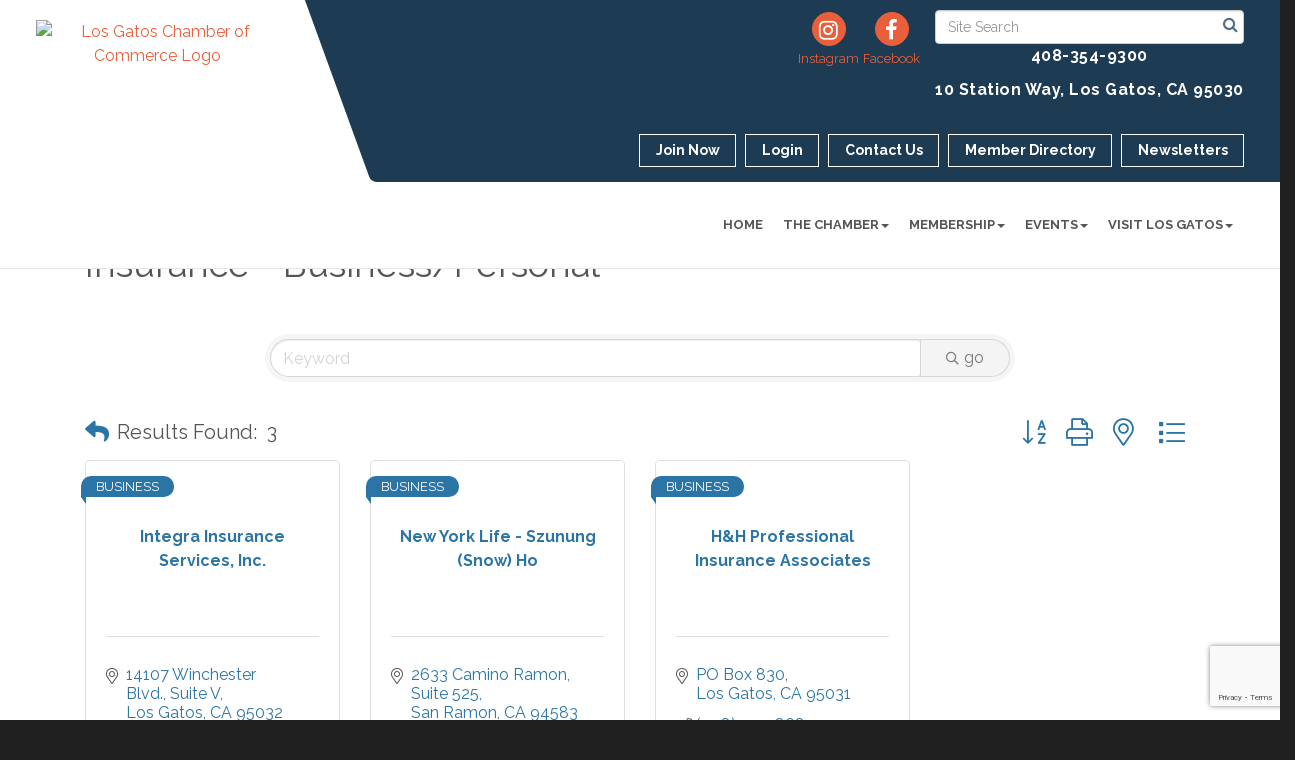

--- FILE ---
content_type: text/html; charset=utf-8
request_url: https://www.google.com/recaptcha/enterprise/anchor?ar=1&k=6LfI_T8rAAAAAMkWHrLP_GfSf3tLy9tKa839wcWa&co=aHR0cHM6Ly93d3cubG9zZ2F0b3NjaGFtYmVyLmNvbTo0NDM.&hl=en&v=N67nZn4AqZkNcbeMu4prBgzg&size=invisible&anchor-ms=20000&execute-ms=30000&cb=6clddbaxxcrv
body_size: 48935
content:
<!DOCTYPE HTML><html dir="ltr" lang="en"><head><meta http-equiv="Content-Type" content="text/html; charset=UTF-8">
<meta http-equiv="X-UA-Compatible" content="IE=edge">
<title>reCAPTCHA</title>
<style type="text/css">
/* cyrillic-ext */
@font-face {
  font-family: 'Roboto';
  font-style: normal;
  font-weight: 400;
  font-stretch: 100%;
  src: url(//fonts.gstatic.com/s/roboto/v48/KFO7CnqEu92Fr1ME7kSn66aGLdTylUAMa3GUBHMdazTgWw.woff2) format('woff2');
  unicode-range: U+0460-052F, U+1C80-1C8A, U+20B4, U+2DE0-2DFF, U+A640-A69F, U+FE2E-FE2F;
}
/* cyrillic */
@font-face {
  font-family: 'Roboto';
  font-style: normal;
  font-weight: 400;
  font-stretch: 100%;
  src: url(//fonts.gstatic.com/s/roboto/v48/KFO7CnqEu92Fr1ME7kSn66aGLdTylUAMa3iUBHMdazTgWw.woff2) format('woff2');
  unicode-range: U+0301, U+0400-045F, U+0490-0491, U+04B0-04B1, U+2116;
}
/* greek-ext */
@font-face {
  font-family: 'Roboto';
  font-style: normal;
  font-weight: 400;
  font-stretch: 100%;
  src: url(//fonts.gstatic.com/s/roboto/v48/KFO7CnqEu92Fr1ME7kSn66aGLdTylUAMa3CUBHMdazTgWw.woff2) format('woff2');
  unicode-range: U+1F00-1FFF;
}
/* greek */
@font-face {
  font-family: 'Roboto';
  font-style: normal;
  font-weight: 400;
  font-stretch: 100%;
  src: url(//fonts.gstatic.com/s/roboto/v48/KFO7CnqEu92Fr1ME7kSn66aGLdTylUAMa3-UBHMdazTgWw.woff2) format('woff2');
  unicode-range: U+0370-0377, U+037A-037F, U+0384-038A, U+038C, U+038E-03A1, U+03A3-03FF;
}
/* math */
@font-face {
  font-family: 'Roboto';
  font-style: normal;
  font-weight: 400;
  font-stretch: 100%;
  src: url(//fonts.gstatic.com/s/roboto/v48/KFO7CnqEu92Fr1ME7kSn66aGLdTylUAMawCUBHMdazTgWw.woff2) format('woff2');
  unicode-range: U+0302-0303, U+0305, U+0307-0308, U+0310, U+0312, U+0315, U+031A, U+0326-0327, U+032C, U+032F-0330, U+0332-0333, U+0338, U+033A, U+0346, U+034D, U+0391-03A1, U+03A3-03A9, U+03B1-03C9, U+03D1, U+03D5-03D6, U+03F0-03F1, U+03F4-03F5, U+2016-2017, U+2034-2038, U+203C, U+2040, U+2043, U+2047, U+2050, U+2057, U+205F, U+2070-2071, U+2074-208E, U+2090-209C, U+20D0-20DC, U+20E1, U+20E5-20EF, U+2100-2112, U+2114-2115, U+2117-2121, U+2123-214F, U+2190, U+2192, U+2194-21AE, U+21B0-21E5, U+21F1-21F2, U+21F4-2211, U+2213-2214, U+2216-22FF, U+2308-230B, U+2310, U+2319, U+231C-2321, U+2336-237A, U+237C, U+2395, U+239B-23B7, U+23D0, U+23DC-23E1, U+2474-2475, U+25AF, U+25B3, U+25B7, U+25BD, U+25C1, U+25CA, U+25CC, U+25FB, U+266D-266F, U+27C0-27FF, U+2900-2AFF, U+2B0E-2B11, U+2B30-2B4C, U+2BFE, U+3030, U+FF5B, U+FF5D, U+1D400-1D7FF, U+1EE00-1EEFF;
}
/* symbols */
@font-face {
  font-family: 'Roboto';
  font-style: normal;
  font-weight: 400;
  font-stretch: 100%;
  src: url(//fonts.gstatic.com/s/roboto/v48/KFO7CnqEu92Fr1ME7kSn66aGLdTylUAMaxKUBHMdazTgWw.woff2) format('woff2');
  unicode-range: U+0001-000C, U+000E-001F, U+007F-009F, U+20DD-20E0, U+20E2-20E4, U+2150-218F, U+2190, U+2192, U+2194-2199, U+21AF, U+21E6-21F0, U+21F3, U+2218-2219, U+2299, U+22C4-22C6, U+2300-243F, U+2440-244A, U+2460-24FF, U+25A0-27BF, U+2800-28FF, U+2921-2922, U+2981, U+29BF, U+29EB, U+2B00-2BFF, U+4DC0-4DFF, U+FFF9-FFFB, U+10140-1018E, U+10190-1019C, U+101A0, U+101D0-101FD, U+102E0-102FB, U+10E60-10E7E, U+1D2C0-1D2D3, U+1D2E0-1D37F, U+1F000-1F0FF, U+1F100-1F1AD, U+1F1E6-1F1FF, U+1F30D-1F30F, U+1F315, U+1F31C, U+1F31E, U+1F320-1F32C, U+1F336, U+1F378, U+1F37D, U+1F382, U+1F393-1F39F, U+1F3A7-1F3A8, U+1F3AC-1F3AF, U+1F3C2, U+1F3C4-1F3C6, U+1F3CA-1F3CE, U+1F3D4-1F3E0, U+1F3ED, U+1F3F1-1F3F3, U+1F3F5-1F3F7, U+1F408, U+1F415, U+1F41F, U+1F426, U+1F43F, U+1F441-1F442, U+1F444, U+1F446-1F449, U+1F44C-1F44E, U+1F453, U+1F46A, U+1F47D, U+1F4A3, U+1F4B0, U+1F4B3, U+1F4B9, U+1F4BB, U+1F4BF, U+1F4C8-1F4CB, U+1F4D6, U+1F4DA, U+1F4DF, U+1F4E3-1F4E6, U+1F4EA-1F4ED, U+1F4F7, U+1F4F9-1F4FB, U+1F4FD-1F4FE, U+1F503, U+1F507-1F50B, U+1F50D, U+1F512-1F513, U+1F53E-1F54A, U+1F54F-1F5FA, U+1F610, U+1F650-1F67F, U+1F687, U+1F68D, U+1F691, U+1F694, U+1F698, U+1F6AD, U+1F6B2, U+1F6B9-1F6BA, U+1F6BC, U+1F6C6-1F6CF, U+1F6D3-1F6D7, U+1F6E0-1F6EA, U+1F6F0-1F6F3, U+1F6F7-1F6FC, U+1F700-1F7FF, U+1F800-1F80B, U+1F810-1F847, U+1F850-1F859, U+1F860-1F887, U+1F890-1F8AD, U+1F8B0-1F8BB, U+1F8C0-1F8C1, U+1F900-1F90B, U+1F93B, U+1F946, U+1F984, U+1F996, U+1F9E9, U+1FA00-1FA6F, U+1FA70-1FA7C, U+1FA80-1FA89, U+1FA8F-1FAC6, U+1FACE-1FADC, U+1FADF-1FAE9, U+1FAF0-1FAF8, U+1FB00-1FBFF;
}
/* vietnamese */
@font-face {
  font-family: 'Roboto';
  font-style: normal;
  font-weight: 400;
  font-stretch: 100%;
  src: url(//fonts.gstatic.com/s/roboto/v48/KFO7CnqEu92Fr1ME7kSn66aGLdTylUAMa3OUBHMdazTgWw.woff2) format('woff2');
  unicode-range: U+0102-0103, U+0110-0111, U+0128-0129, U+0168-0169, U+01A0-01A1, U+01AF-01B0, U+0300-0301, U+0303-0304, U+0308-0309, U+0323, U+0329, U+1EA0-1EF9, U+20AB;
}
/* latin-ext */
@font-face {
  font-family: 'Roboto';
  font-style: normal;
  font-weight: 400;
  font-stretch: 100%;
  src: url(//fonts.gstatic.com/s/roboto/v48/KFO7CnqEu92Fr1ME7kSn66aGLdTylUAMa3KUBHMdazTgWw.woff2) format('woff2');
  unicode-range: U+0100-02BA, U+02BD-02C5, U+02C7-02CC, U+02CE-02D7, U+02DD-02FF, U+0304, U+0308, U+0329, U+1D00-1DBF, U+1E00-1E9F, U+1EF2-1EFF, U+2020, U+20A0-20AB, U+20AD-20C0, U+2113, U+2C60-2C7F, U+A720-A7FF;
}
/* latin */
@font-face {
  font-family: 'Roboto';
  font-style: normal;
  font-weight: 400;
  font-stretch: 100%;
  src: url(//fonts.gstatic.com/s/roboto/v48/KFO7CnqEu92Fr1ME7kSn66aGLdTylUAMa3yUBHMdazQ.woff2) format('woff2');
  unicode-range: U+0000-00FF, U+0131, U+0152-0153, U+02BB-02BC, U+02C6, U+02DA, U+02DC, U+0304, U+0308, U+0329, U+2000-206F, U+20AC, U+2122, U+2191, U+2193, U+2212, U+2215, U+FEFF, U+FFFD;
}
/* cyrillic-ext */
@font-face {
  font-family: 'Roboto';
  font-style: normal;
  font-weight: 500;
  font-stretch: 100%;
  src: url(//fonts.gstatic.com/s/roboto/v48/KFO7CnqEu92Fr1ME7kSn66aGLdTylUAMa3GUBHMdazTgWw.woff2) format('woff2');
  unicode-range: U+0460-052F, U+1C80-1C8A, U+20B4, U+2DE0-2DFF, U+A640-A69F, U+FE2E-FE2F;
}
/* cyrillic */
@font-face {
  font-family: 'Roboto';
  font-style: normal;
  font-weight: 500;
  font-stretch: 100%;
  src: url(//fonts.gstatic.com/s/roboto/v48/KFO7CnqEu92Fr1ME7kSn66aGLdTylUAMa3iUBHMdazTgWw.woff2) format('woff2');
  unicode-range: U+0301, U+0400-045F, U+0490-0491, U+04B0-04B1, U+2116;
}
/* greek-ext */
@font-face {
  font-family: 'Roboto';
  font-style: normal;
  font-weight: 500;
  font-stretch: 100%;
  src: url(//fonts.gstatic.com/s/roboto/v48/KFO7CnqEu92Fr1ME7kSn66aGLdTylUAMa3CUBHMdazTgWw.woff2) format('woff2');
  unicode-range: U+1F00-1FFF;
}
/* greek */
@font-face {
  font-family: 'Roboto';
  font-style: normal;
  font-weight: 500;
  font-stretch: 100%;
  src: url(//fonts.gstatic.com/s/roboto/v48/KFO7CnqEu92Fr1ME7kSn66aGLdTylUAMa3-UBHMdazTgWw.woff2) format('woff2');
  unicode-range: U+0370-0377, U+037A-037F, U+0384-038A, U+038C, U+038E-03A1, U+03A3-03FF;
}
/* math */
@font-face {
  font-family: 'Roboto';
  font-style: normal;
  font-weight: 500;
  font-stretch: 100%;
  src: url(//fonts.gstatic.com/s/roboto/v48/KFO7CnqEu92Fr1ME7kSn66aGLdTylUAMawCUBHMdazTgWw.woff2) format('woff2');
  unicode-range: U+0302-0303, U+0305, U+0307-0308, U+0310, U+0312, U+0315, U+031A, U+0326-0327, U+032C, U+032F-0330, U+0332-0333, U+0338, U+033A, U+0346, U+034D, U+0391-03A1, U+03A3-03A9, U+03B1-03C9, U+03D1, U+03D5-03D6, U+03F0-03F1, U+03F4-03F5, U+2016-2017, U+2034-2038, U+203C, U+2040, U+2043, U+2047, U+2050, U+2057, U+205F, U+2070-2071, U+2074-208E, U+2090-209C, U+20D0-20DC, U+20E1, U+20E5-20EF, U+2100-2112, U+2114-2115, U+2117-2121, U+2123-214F, U+2190, U+2192, U+2194-21AE, U+21B0-21E5, U+21F1-21F2, U+21F4-2211, U+2213-2214, U+2216-22FF, U+2308-230B, U+2310, U+2319, U+231C-2321, U+2336-237A, U+237C, U+2395, U+239B-23B7, U+23D0, U+23DC-23E1, U+2474-2475, U+25AF, U+25B3, U+25B7, U+25BD, U+25C1, U+25CA, U+25CC, U+25FB, U+266D-266F, U+27C0-27FF, U+2900-2AFF, U+2B0E-2B11, U+2B30-2B4C, U+2BFE, U+3030, U+FF5B, U+FF5D, U+1D400-1D7FF, U+1EE00-1EEFF;
}
/* symbols */
@font-face {
  font-family: 'Roboto';
  font-style: normal;
  font-weight: 500;
  font-stretch: 100%;
  src: url(//fonts.gstatic.com/s/roboto/v48/KFO7CnqEu92Fr1ME7kSn66aGLdTylUAMaxKUBHMdazTgWw.woff2) format('woff2');
  unicode-range: U+0001-000C, U+000E-001F, U+007F-009F, U+20DD-20E0, U+20E2-20E4, U+2150-218F, U+2190, U+2192, U+2194-2199, U+21AF, U+21E6-21F0, U+21F3, U+2218-2219, U+2299, U+22C4-22C6, U+2300-243F, U+2440-244A, U+2460-24FF, U+25A0-27BF, U+2800-28FF, U+2921-2922, U+2981, U+29BF, U+29EB, U+2B00-2BFF, U+4DC0-4DFF, U+FFF9-FFFB, U+10140-1018E, U+10190-1019C, U+101A0, U+101D0-101FD, U+102E0-102FB, U+10E60-10E7E, U+1D2C0-1D2D3, U+1D2E0-1D37F, U+1F000-1F0FF, U+1F100-1F1AD, U+1F1E6-1F1FF, U+1F30D-1F30F, U+1F315, U+1F31C, U+1F31E, U+1F320-1F32C, U+1F336, U+1F378, U+1F37D, U+1F382, U+1F393-1F39F, U+1F3A7-1F3A8, U+1F3AC-1F3AF, U+1F3C2, U+1F3C4-1F3C6, U+1F3CA-1F3CE, U+1F3D4-1F3E0, U+1F3ED, U+1F3F1-1F3F3, U+1F3F5-1F3F7, U+1F408, U+1F415, U+1F41F, U+1F426, U+1F43F, U+1F441-1F442, U+1F444, U+1F446-1F449, U+1F44C-1F44E, U+1F453, U+1F46A, U+1F47D, U+1F4A3, U+1F4B0, U+1F4B3, U+1F4B9, U+1F4BB, U+1F4BF, U+1F4C8-1F4CB, U+1F4D6, U+1F4DA, U+1F4DF, U+1F4E3-1F4E6, U+1F4EA-1F4ED, U+1F4F7, U+1F4F9-1F4FB, U+1F4FD-1F4FE, U+1F503, U+1F507-1F50B, U+1F50D, U+1F512-1F513, U+1F53E-1F54A, U+1F54F-1F5FA, U+1F610, U+1F650-1F67F, U+1F687, U+1F68D, U+1F691, U+1F694, U+1F698, U+1F6AD, U+1F6B2, U+1F6B9-1F6BA, U+1F6BC, U+1F6C6-1F6CF, U+1F6D3-1F6D7, U+1F6E0-1F6EA, U+1F6F0-1F6F3, U+1F6F7-1F6FC, U+1F700-1F7FF, U+1F800-1F80B, U+1F810-1F847, U+1F850-1F859, U+1F860-1F887, U+1F890-1F8AD, U+1F8B0-1F8BB, U+1F8C0-1F8C1, U+1F900-1F90B, U+1F93B, U+1F946, U+1F984, U+1F996, U+1F9E9, U+1FA00-1FA6F, U+1FA70-1FA7C, U+1FA80-1FA89, U+1FA8F-1FAC6, U+1FACE-1FADC, U+1FADF-1FAE9, U+1FAF0-1FAF8, U+1FB00-1FBFF;
}
/* vietnamese */
@font-face {
  font-family: 'Roboto';
  font-style: normal;
  font-weight: 500;
  font-stretch: 100%;
  src: url(//fonts.gstatic.com/s/roboto/v48/KFO7CnqEu92Fr1ME7kSn66aGLdTylUAMa3OUBHMdazTgWw.woff2) format('woff2');
  unicode-range: U+0102-0103, U+0110-0111, U+0128-0129, U+0168-0169, U+01A0-01A1, U+01AF-01B0, U+0300-0301, U+0303-0304, U+0308-0309, U+0323, U+0329, U+1EA0-1EF9, U+20AB;
}
/* latin-ext */
@font-face {
  font-family: 'Roboto';
  font-style: normal;
  font-weight: 500;
  font-stretch: 100%;
  src: url(//fonts.gstatic.com/s/roboto/v48/KFO7CnqEu92Fr1ME7kSn66aGLdTylUAMa3KUBHMdazTgWw.woff2) format('woff2');
  unicode-range: U+0100-02BA, U+02BD-02C5, U+02C7-02CC, U+02CE-02D7, U+02DD-02FF, U+0304, U+0308, U+0329, U+1D00-1DBF, U+1E00-1E9F, U+1EF2-1EFF, U+2020, U+20A0-20AB, U+20AD-20C0, U+2113, U+2C60-2C7F, U+A720-A7FF;
}
/* latin */
@font-face {
  font-family: 'Roboto';
  font-style: normal;
  font-weight: 500;
  font-stretch: 100%;
  src: url(//fonts.gstatic.com/s/roboto/v48/KFO7CnqEu92Fr1ME7kSn66aGLdTylUAMa3yUBHMdazQ.woff2) format('woff2');
  unicode-range: U+0000-00FF, U+0131, U+0152-0153, U+02BB-02BC, U+02C6, U+02DA, U+02DC, U+0304, U+0308, U+0329, U+2000-206F, U+20AC, U+2122, U+2191, U+2193, U+2212, U+2215, U+FEFF, U+FFFD;
}
/* cyrillic-ext */
@font-face {
  font-family: 'Roboto';
  font-style: normal;
  font-weight: 900;
  font-stretch: 100%;
  src: url(//fonts.gstatic.com/s/roboto/v48/KFO7CnqEu92Fr1ME7kSn66aGLdTylUAMa3GUBHMdazTgWw.woff2) format('woff2');
  unicode-range: U+0460-052F, U+1C80-1C8A, U+20B4, U+2DE0-2DFF, U+A640-A69F, U+FE2E-FE2F;
}
/* cyrillic */
@font-face {
  font-family: 'Roboto';
  font-style: normal;
  font-weight: 900;
  font-stretch: 100%;
  src: url(//fonts.gstatic.com/s/roboto/v48/KFO7CnqEu92Fr1ME7kSn66aGLdTylUAMa3iUBHMdazTgWw.woff2) format('woff2');
  unicode-range: U+0301, U+0400-045F, U+0490-0491, U+04B0-04B1, U+2116;
}
/* greek-ext */
@font-face {
  font-family: 'Roboto';
  font-style: normal;
  font-weight: 900;
  font-stretch: 100%;
  src: url(//fonts.gstatic.com/s/roboto/v48/KFO7CnqEu92Fr1ME7kSn66aGLdTylUAMa3CUBHMdazTgWw.woff2) format('woff2');
  unicode-range: U+1F00-1FFF;
}
/* greek */
@font-face {
  font-family: 'Roboto';
  font-style: normal;
  font-weight: 900;
  font-stretch: 100%;
  src: url(//fonts.gstatic.com/s/roboto/v48/KFO7CnqEu92Fr1ME7kSn66aGLdTylUAMa3-UBHMdazTgWw.woff2) format('woff2');
  unicode-range: U+0370-0377, U+037A-037F, U+0384-038A, U+038C, U+038E-03A1, U+03A3-03FF;
}
/* math */
@font-face {
  font-family: 'Roboto';
  font-style: normal;
  font-weight: 900;
  font-stretch: 100%;
  src: url(//fonts.gstatic.com/s/roboto/v48/KFO7CnqEu92Fr1ME7kSn66aGLdTylUAMawCUBHMdazTgWw.woff2) format('woff2');
  unicode-range: U+0302-0303, U+0305, U+0307-0308, U+0310, U+0312, U+0315, U+031A, U+0326-0327, U+032C, U+032F-0330, U+0332-0333, U+0338, U+033A, U+0346, U+034D, U+0391-03A1, U+03A3-03A9, U+03B1-03C9, U+03D1, U+03D5-03D6, U+03F0-03F1, U+03F4-03F5, U+2016-2017, U+2034-2038, U+203C, U+2040, U+2043, U+2047, U+2050, U+2057, U+205F, U+2070-2071, U+2074-208E, U+2090-209C, U+20D0-20DC, U+20E1, U+20E5-20EF, U+2100-2112, U+2114-2115, U+2117-2121, U+2123-214F, U+2190, U+2192, U+2194-21AE, U+21B0-21E5, U+21F1-21F2, U+21F4-2211, U+2213-2214, U+2216-22FF, U+2308-230B, U+2310, U+2319, U+231C-2321, U+2336-237A, U+237C, U+2395, U+239B-23B7, U+23D0, U+23DC-23E1, U+2474-2475, U+25AF, U+25B3, U+25B7, U+25BD, U+25C1, U+25CA, U+25CC, U+25FB, U+266D-266F, U+27C0-27FF, U+2900-2AFF, U+2B0E-2B11, U+2B30-2B4C, U+2BFE, U+3030, U+FF5B, U+FF5D, U+1D400-1D7FF, U+1EE00-1EEFF;
}
/* symbols */
@font-face {
  font-family: 'Roboto';
  font-style: normal;
  font-weight: 900;
  font-stretch: 100%;
  src: url(//fonts.gstatic.com/s/roboto/v48/KFO7CnqEu92Fr1ME7kSn66aGLdTylUAMaxKUBHMdazTgWw.woff2) format('woff2');
  unicode-range: U+0001-000C, U+000E-001F, U+007F-009F, U+20DD-20E0, U+20E2-20E4, U+2150-218F, U+2190, U+2192, U+2194-2199, U+21AF, U+21E6-21F0, U+21F3, U+2218-2219, U+2299, U+22C4-22C6, U+2300-243F, U+2440-244A, U+2460-24FF, U+25A0-27BF, U+2800-28FF, U+2921-2922, U+2981, U+29BF, U+29EB, U+2B00-2BFF, U+4DC0-4DFF, U+FFF9-FFFB, U+10140-1018E, U+10190-1019C, U+101A0, U+101D0-101FD, U+102E0-102FB, U+10E60-10E7E, U+1D2C0-1D2D3, U+1D2E0-1D37F, U+1F000-1F0FF, U+1F100-1F1AD, U+1F1E6-1F1FF, U+1F30D-1F30F, U+1F315, U+1F31C, U+1F31E, U+1F320-1F32C, U+1F336, U+1F378, U+1F37D, U+1F382, U+1F393-1F39F, U+1F3A7-1F3A8, U+1F3AC-1F3AF, U+1F3C2, U+1F3C4-1F3C6, U+1F3CA-1F3CE, U+1F3D4-1F3E0, U+1F3ED, U+1F3F1-1F3F3, U+1F3F5-1F3F7, U+1F408, U+1F415, U+1F41F, U+1F426, U+1F43F, U+1F441-1F442, U+1F444, U+1F446-1F449, U+1F44C-1F44E, U+1F453, U+1F46A, U+1F47D, U+1F4A3, U+1F4B0, U+1F4B3, U+1F4B9, U+1F4BB, U+1F4BF, U+1F4C8-1F4CB, U+1F4D6, U+1F4DA, U+1F4DF, U+1F4E3-1F4E6, U+1F4EA-1F4ED, U+1F4F7, U+1F4F9-1F4FB, U+1F4FD-1F4FE, U+1F503, U+1F507-1F50B, U+1F50D, U+1F512-1F513, U+1F53E-1F54A, U+1F54F-1F5FA, U+1F610, U+1F650-1F67F, U+1F687, U+1F68D, U+1F691, U+1F694, U+1F698, U+1F6AD, U+1F6B2, U+1F6B9-1F6BA, U+1F6BC, U+1F6C6-1F6CF, U+1F6D3-1F6D7, U+1F6E0-1F6EA, U+1F6F0-1F6F3, U+1F6F7-1F6FC, U+1F700-1F7FF, U+1F800-1F80B, U+1F810-1F847, U+1F850-1F859, U+1F860-1F887, U+1F890-1F8AD, U+1F8B0-1F8BB, U+1F8C0-1F8C1, U+1F900-1F90B, U+1F93B, U+1F946, U+1F984, U+1F996, U+1F9E9, U+1FA00-1FA6F, U+1FA70-1FA7C, U+1FA80-1FA89, U+1FA8F-1FAC6, U+1FACE-1FADC, U+1FADF-1FAE9, U+1FAF0-1FAF8, U+1FB00-1FBFF;
}
/* vietnamese */
@font-face {
  font-family: 'Roboto';
  font-style: normal;
  font-weight: 900;
  font-stretch: 100%;
  src: url(//fonts.gstatic.com/s/roboto/v48/KFO7CnqEu92Fr1ME7kSn66aGLdTylUAMa3OUBHMdazTgWw.woff2) format('woff2');
  unicode-range: U+0102-0103, U+0110-0111, U+0128-0129, U+0168-0169, U+01A0-01A1, U+01AF-01B0, U+0300-0301, U+0303-0304, U+0308-0309, U+0323, U+0329, U+1EA0-1EF9, U+20AB;
}
/* latin-ext */
@font-face {
  font-family: 'Roboto';
  font-style: normal;
  font-weight: 900;
  font-stretch: 100%;
  src: url(//fonts.gstatic.com/s/roboto/v48/KFO7CnqEu92Fr1ME7kSn66aGLdTylUAMa3KUBHMdazTgWw.woff2) format('woff2');
  unicode-range: U+0100-02BA, U+02BD-02C5, U+02C7-02CC, U+02CE-02D7, U+02DD-02FF, U+0304, U+0308, U+0329, U+1D00-1DBF, U+1E00-1E9F, U+1EF2-1EFF, U+2020, U+20A0-20AB, U+20AD-20C0, U+2113, U+2C60-2C7F, U+A720-A7FF;
}
/* latin */
@font-face {
  font-family: 'Roboto';
  font-style: normal;
  font-weight: 900;
  font-stretch: 100%;
  src: url(//fonts.gstatic.com/s/roboto/v48/KFO7CnqEu92Fr1ME7kSn66aGLdTylUAMa3yUBHMdazQ.woff2) format('woff2');
  unicode-range: U+0000-00FF, U+0131, U+0152-0153, U+02BB-02BC, U+02C6, U+02DA, U+02DC, U+0304, U+0308, U+0329, U+2000-206F, U+20AC, U+2122, U+2191, U+2193, U+2212, U+2215, U+FEFF, U+FFFD;
}

</style>
<link rel="stylesheet" type="text/css" href="https://www.gstatic.com/recaptcha/releases/N67nZn4AqZkNcbeMu4prBgzg/styles__ltr.css">
<script nonce="612uLkdpJMa-gdl6vmfOkg" type="text/javascript">window['__recaptcha_api'] = 'https://www.google.com/recaptcha/enterprise/';</script>
<script type="text/javascript" src="https://www.gstatic.com/recaptcha/releases/N67nZn4AqZkNcbeMu4prBgzg/recaptcha__en.js" nonce="612uLkdpJMa-gdl6vmfOkg">
      
    </script></head>
<body><div id="rc-anchor-alert" class="rc-anchor-alert"></div>
<input type="hidden" id="recaptcha-token" value="[base64]">
<script type="text/javascript" nonce="612uLkdpJMa-gdl6vmfOkg">
      recaptcha.anchor.Main.init("[\x22ainput\x22,[\x22bgdata\x22,\x22\x22,\[base64]/[base64]/MjU1Ong/[base64]/[base64]/[base64]/[base64]/[base64]/[base64]/[base64]/[base64]/[base64]/[base64]/[base64]/[base64]/[base64]/[base64]/[base64]\\u003d\x22,\[base64]\x22,\x22Zgliw6ZELmHCm8O2BcOHwqzDvMK6w5/Doxw4w5vCs8KfwqgLw6jCkijCm8OIwq3CkMKDwqcuISXCsF9yasOubcKKaMKCBMOOXsO7w6RqEAXDssKGbMOWeit3A8Ktw4wLw63ChsKKwqcww6fDs8O7w7/DqF1sQwtaVDxoAS7Dl8O1w6DCrcO8VSxEABLCjsKGKk9pw75ZSHJYw7QEUy9YFsK9w7/CojUJaMOmTsOxY8K2w6lhw7PDrSl6w5vDpsOIYcKWFcKYM8O/[base64]/[base64]/Dl8K6wq/[base64]/DoiRBw7LCqC1WLH/CvcOGCMO9w5Vrwo0eaMOvwqnDncKmaT7Cpzd1w7jDoynDkmEEwrRUw53ClU8uYgQmw5HDvm9RwpLDksKew4ICwpkhw5DCk8K5VDQxBiLDm392WMOHKMO2V0rCnMOGaEp2w6DDpMOPw7nCrEPDhcKJQl4MwoF2wrfCvETDisOWw4PCrsKdwoLDvsK7wo5GdcKaDnh/wpc5UGRhw5wqwq7CqMOgw61zB8KUYMODDMKVOVfChXLDuwMtw4DCpsOzbisEQmrDvBIgL0rCqsKYT1jDijnDlXvCuGoNw7labD/CqsOTWcKNw6zCtMK1w5XCvk8/JMKKVyHDocKIw7XCjyHCvQDClsOybcOHVcKNw7FLwr/CuCNaBnhDw517wpxiGndwWlhnw4Isw7FMw53DkXIWC0/CvcK3w6tdw6wBw6zCq8KKwqPDisKsY8OPeA5Ow6RQwoUUw6EGw5I9wpvDkRvChknCm8Osw7p5OHZ+wrnDmsKYYMO7VXcDwq8SBgMWQ8OjSwcTTsOrecOJw6bDrMKkY0rCisKjaSNvT1N8w4nCqG3Dp0vDpXELSsO/dAHCqU5fU8KoLsOANcO7w6HCh8KbFVQfwqDCt8O8w6E1aEB4dFfCpwR8w7DCmMKJdkfCiz9SDzzDpnrDuMKvBx9sal7DvXtyw48awp3CnsOtwr/DgVbDm8KHNsO7w7LCvQsiwqzCm0zDi3UUcW/DmCZhwrcoBcOHw44UwopzwqUVw6wOw4Z+OMKbw44/w7jDnBMcPybCqcKoG8K8GsO/w70hF8OeTQnChX8YwrnCoAXDsH9JwoMgw7svKTEMIBHDqSXDgsOzMMOncB/Dq8KuwpU8Nw5gw4vCjMKRdwnDpCJUwqvDusKZwpPCosKfYsKgfFh1dyVxwqouwoRrw7Vxwq3CgVvCuWfCoQd8wp/Du2cQw7JAc352w5fCrx3Dm8KxNjZ2D3HDh0fDqcKlPxDCqcOJw6x+GwItwpk3bsKCCsKHwrZQw40DbsK1ZcKXw4h/w6PCl3/CssKWwr40YsKaw5hrTVzCiVlGHcOdccKBVsOFAcKcNV3DmRDDp2LDlk/[base64]/Ctgw5wrhKRcOTaA50D8OVw5nDocOBwpPCncOUZsOOw44/[base64]/[base64]/DqcO9dkEqwpfCkMKLFcOrFE7CrMKZw4PChMKiw7fDh0N+w6VaVhd1w6N2TlUWWXPDrcOFO3rCiGvDmkfDgsOjPEnDn8KCNzfChF3CqlN4HsOhwoHCtV7Du3MZPUfDt3vDm8KHwrofKhcPSsOhaMKNwqnCksKRJwDDpiLDnsOwEcOxwo3ClsK/XXLDi1jDqhhUwozCt8OvPMOSeTciXz7Cu8KIFsO3B8K5VFvCgcKZFMKzbXXDmSDDrMOvMsKVwoRVw5DCscO9w6rDjBI0GVnDqGoqwo3CmsO9XMKhwrvCsA/ClcOYw6nDr8KNfRnCrcOQGBo2w5cXW17CtcOvwr7Dm8OVFwBPw6J+worDi0d9w6sIWHzCpzNhw4/[base64]/DuMOWayAGT8Oxw7ZtB8OAw4LCilEBW8O5IcOXw5XCiyjCucO2wol6KcOgwoPDnBRXwqTCjsOEwoEbACNaVMOfYA7ClFwiwrknw4vCry/CgF/DocKew5Epwp3Dg2TChMKxwoXCgDrCgcKEMMO/w4NXAi/[base64]/Ckx8/[base64]/w77DoBwkwpU7eMOTwpfCpkXCr8O7WMONw4nDkiJ5SE/DnsOVwq/[base64]/DmljDosO1w6vDg8KKWMKNw6xsMzDDikorUhzDokhwZMOTH8KNGR7CvHrDlQrCuVLDpzjCv8OdIyBxw7/DjMKsOEfChcKddMOfwr1ywr/Ds8Ouw4nCrsKUw6/CssO/McKEVCbDu8KFcSsKw6PCkXvCjsKNF8KQwpJ3wrbCiMOzw749wo/[base64]/DpjrChcOvw6XDsVDDjsKrPVfCu8OJwpfCsXrCgSnDuSFww5pVHMKNe8OXwqbDmwDCgcONwq4LcsKVwrzCu8K4F2UTwq7DkXHCu8O3wrkqwrkRYcOGDsKcPsKMQx8+wpljCcKYwrPDk23CnRlLwpLCr8K/acOOw4oCfsKbZRcjwr9Vwr42ccKPBsK0IMOHRnZvwpTCv8OICk8RQWN/Nlt2ekXDoXskLMOTQcO1wrrDtcKnYh50W8OiGSk7e8KJw4fDsgxiwrR/aTrCvHVwVi7CmsOswprDpMK9XVfDn1peYAHCiEPCnMKNHgDDmHoVwrzDnsKJw7bDgGTDlWc/wpjCjcKmwqdmw53CmMOHIsOfJMKFwpnCiMODRxoJInrCpsOBI8OlwqoMOsKuPW/Dt8O/HMKAJBfDhFHClcOcw7rCnn3CjcK3KsOKw7rCvh8uCCzCrjEbwojCtsKpecOERcK7NcKcw4XDs1fCp8OfwoXCscKfe0tLw47CpcOiwonClgYAW8O1w7PCkTFGwq7DhcOaw6HDisOywqvDsMKeGMOuwqPCt0/Ctk/DnRANw7hfwqbCml0jwrvDt8KUw7HDi0hMERNVHcKxZcKyTsKIZ8K8SE5vwoFow6gRwrVPAATDnTEcHcKMdsKWw70KwrjDhcK9ZU7Dp34hw54qwpPCmUwOwohvwq85IUbDkGshJkJLw5XDmMOPH8K2MlXDvMO8wptpw53Do8OINcO5wp5Tw5AsEEY5wqNXMnLCrSbCuD/[base64]/[base64]/[base64]/CtnvCocKyw4HCukTDjcOce8OAw7/CtcOqQD08wovCvMOlGkPChl9yw67CvS4swqABBVvDrgV4wqdJDhTDuRTDhUjCo0dIJ28SXMOJw4pFHsKpTiLDgMOLwp/CssOQUMOoOsKlwp/DiH7DocKcamkiw5DDsCDDuMKKE8OWHMKWw4PDrMKdCcKVwrrCv8OrTsKUw6/Ci8Kdw5fCjsOPR3FVw7rDmSzDg8KWw7pmQMKqw5R2fsO/AcOFQnLCtcOxQMO1c8OxwqAPeMKIwpXDuUB2wo41EDYjJMOPTDrCjEYTBcOtacOmw6LDuyTDh2LDhmcBw4bCgmcqwoLDqi5rIyHDkcO4w5wJw7NBEj/CrUxJwpbCiHYZODPDncKCw57DmC1RS8Kvw7c+w5XCu8K1wo7DhsOSE8OswpJcOcOSecKDdsOPF24uwqPCscO6N8KYXzYcP8O8PSnCl8K4w7gJYxLDhXnCjgbCk8OBw4jDkyzCojXCvsOIwrglwqxiwqQZwpDCu8Kkwo/[base64]/CoXBow6XChcOqUcKsworCgWsBw4PDk8K2HcODIMOgwrg0DEnCghYTS3hdw5rCnQwfPMK4w7HCmTTDoMKDwq4SPwjCskfCr8OhwolWInBqw40YZWPCgD/CgcO7TwsfwoTDhjQGaFMoUUJ4bxHDsDNBw5Myw6hhMcKBw4pYT8OLQMKBw5NgwoAxIVZDwqbCqxtTwo9UXsOYw4cgw57Dm1PCvjEMWMO+w4REw6ZORcKaw7/DlDDDrwnDjMKOw5HDnnhUSxdDwqzCtgI7w6nCvC7CqFXCiGsFwrt4WcKQw4Vlwr9mw6McPsKMw47ClsK+w6JOEmrChMO3LQ8NBsKZdcOhLiXDisO3dMKoBCNZR8K8fz/CkMOGw5TDssOCDBLCicOtw5TDvcOpKx05w7DDuBTCozETw6dlW8Kiw6UXw6ARXMOLwqPCoCTCtzUYwoHCnMKrHR3DhcO2w6ghJ8KnHDrDh0rCtsObw5vDgAbCvcKRXy/DijTDgRV3fMKUwr8Nw4cSw4sewoVTwrUQY1lMIn9RecKGw4XDlMK/[base64]/CmXvDksKfDMO+wqwlw4LDscOVwqPDlMOMS8OHw6HDol8dUsKMwqTCu8OHb1rDvA16FcO6GDE3w7DDoMKTf1jDhyksa8O2w75DWCQwcQrDq8OnwrN5WMOLF1HCiyzDgMKVwptjwo8XwrTDo0jDiRQrw6jDsMKiw7lBV8KVDsOjNTLDsMKACFUUwr9XIk0YEk/[base64]/DumLDs0rCllsWwo46fMOTw5fCtcOyw6Y/wpjDv8O9XBNzw7wuR8OvZURKwok8w5TDs1pCUmTChyjDmsKaw6VFT8OfwrY3wrgow5fDh8KPCl9YwqnCmnEXf8KEE8KidMOZwpzCmRAqSsKkw7HCqsO9QVRww7vCqsOLw4B1MMO4w4/Cu2Y4byTCuCXDkcKfwo01wpfDksOCw7TDmQDCr3XCtzHCl8KawotQwrlfSsKOw7FfTgJuacKiJzR0BcKsw5FTw5nDuVDDmirDuWDCksO6wrjCiF/Dm8KNwozDqWDDicOQw5DCli0mw7wOw61/w5IteGoQQMKGw7YmworDosOIworDgcKESQ/Ci8KwRhESD8OqKsOGccOnw6paCcOVwrAbAkLDssKuwovDhGdCw5rDrDfCngPCv2oqHnVLwo7CmVDCjsKqQcOhwoghLsKhL8OxwqPCkHNPY0YRNMKWw50Ew6hjwpFZw6zDlAHCncOOw7ciwpTCvBsTw5s0W8OINWXCmsKvw7nDoS/DhMK9wojClRwrw4RRw40YwpBLwrM3NsOWKn/Dkn7Cp8OyDHfClMKjwofCpcKrMBdswqXDkiZsGjLDrXTCvgs5wqY0wpHDk8OMWi9Mwr9WPcKUXkjDpnJ6UsO/wo3DkyzCpcKYwrcaHSPCs0R7PV7CqHQSw6vCtUpMw7vCpcKqe2jCt8Oyw5nDqCJ1K3kmwoN5EX3Ck0ALwozDi8KTwoXDizLCiMOPbkbCuXvCt3RRPyg5wq8ITsOFDsK6w4/DhyHDpHbCl3lXbV46wpwuD8KCw6Nxw5EFXlVPG8Oyf0TCn8KTX3sswonDnkPCkF3DnxTCpxR4SkgDw79sw4XDv2LCqFPDgsOvwps+wr/ClAQIRhNVwpnDvyAOKnw3LmbCt8OWw7AOwrMhw4xOMsKKKsKow4EawrkGQnHDvcOpw7BHw53ClT0rwoUwb8K3w6DCg8KLfcK9B1jDoMK6w6HDvzk9CWgzw4x5F8KQBsKjWgTDj8Oww6fDjcKiXMO5LnoQGkhAwrnCjSBaw6fDgEbCkX0qw5zDjMKTw4/CiTPCi8KXWVYqKMK6w4XDmHR7wprDkMOpwqXDicKeNBHCgm1HK3pjdAnDi3bCvEHDr3IwwoAqw6DDuMODRlwmw43Cm8OOw7ghbGbDjcKgc8OjSsOuOsKEwpB4KHo6w49pw7LDiFrDtMKcdsKNw7/DgsKRw5HDoxFzd1xAw4NDP8KxwrguKgnDhhrCicOBw5/DusK5wojCtMKRDFHDp8KUwobClHvCn8OMGXjCu8OGwpbDqE7CmTIOwogBw6LDr8OITlZoAlrCisO3wpXCmMK0U8OUccOXJ8KzXcKrOMOFEyTCngtEFcKzwp3DpMKkwrzCgG4xEcKPwpbDv8OGW10KwrPDnsKHEnXCkVVeeQLCjiomQ8OYUzPDqSoCeWbCu8K3cR/ClGk4wp90GMOjUsObw73Dl8OMw4VXw6zCmzTDoMKAw4jCv0YUwq/[base64]/DngHCvsOSwrltwqHDgwrDvcOTwprCjcOfZCdWwojCi8OFVcObw6XDkQ7DgVHCusKJw4nDmMONLHjDiELCmwPDvsKiQcOXeEgbJlsow5TCqAUdwr3DqcOsTMKywpnDtmI/w5UMWMOkwrEMB2pGNyzCuGLCnEBjHcOOw6lnVcOJwo42UAfCnHYRw5LDoMOVFcKlC8OKDsOtwrTDmsKGw4tmwoBXWsO/a3/[base64]/DtMKvXj3Dq8Kow6M2w77CkcK+VsKQUEXDvArDpTjDuUfCkRjDo15kwqkMwqHDhsO8w7p/wqRiJ8OZCTtvw5DCnMOvwrvDkFpKw4wxwpjCtMOqw6khcB/ClMKpTMOSw70+w6/Cl8KJRcK/[base64]/[base64]/Z8OdNDfDkCUfw78fOMOqBsOnwpBSQRoTWsKPGQ/DiTordgbCrHHDrxNWTsOew5vCssK2eDpOwrgzwqJuw41SQVQ1w7wxwqjCnCPDh8KJH1MpD8OgERQNw5cGU358Dgc5RToGMMK1RMKVbMKLVVrDpCTDryhcwohSCRYEwpnCq8KDw4PDncKiSnHDtRkfwrZ4w4NuDsKvfmTDmGYFV8OwIMK9w7rDr8KGV0dEPcOAFVB/[base64]/JMOKwrANw7hDDMKIMVnCpsKiccOOMxA/w43CtsOrDcOlw7p8woNcSjRnw7vDuCsMDsK9BMKoKWc+w5FOwrnCn8K9f8Osw5lpYMOJAsKoHjN5wqHDmcKVWcKfS8KRWMOJEsOLaMKeR2QJZcOcwpQLw5vDnsKewr8YfRXCksO2wpjCjw93PisewrDDhWoFw7fDmXzDkMKXw7osfD3DpsKaBRPCu8O7X3HDkA/DgHZ+a8Kow4/[base64]/[base64]/CscKuNTXDkjXDkMOHKcKxPSs0wpcMwpVRek/DiTk7woBJw78qHW0sLcOrE8O0E8K4J8O9w6JIw53CncO4FkXCjTpEwr4ODMKnw7PDm0VFD27DpxHDgUJrw7LCqhUsT8OyOyfCmnzCqzpfMBzDj8Oww6FGWcKOIcKfwqx3wokbwpcOF2V2woDDtcK+wqfCjndFwp/CqGIMNj0lDsO9wrDChXvChw40woPDihoGRl8EBMOnFEHCr8KfwoTDvsObSkbDshBND8KxwqMJQlLCl8KGwppxBGUqSsOZw63DshHDm8OfwpcKRxvCuAB4w7BLwqdEIMO5dRrDjUfDusOFwps/w5x5EhbDkcKISmjDmcOEw4XCjsKsTTptScKswoLDjkdRaRViwpM1XGvDoHnCqh9xa8K0w6Mvw7HCiWPDi2XDpAjDh2vDjxnDk8OnCsKwZR5Dw4ZeAGtXw6oEwr0XIcKFbT8idnMDKA1Nwq7DimLDvT7Cv8OlwqIRwoN+wq/[base64]/DoiTDqhg7B8KLBcO2PSHCgsKgHn9Yw5rCtx/DjWwEw5nCv8Kiw7YOwpvCjsOUK8KiJMKwIMO4wr0LNX3Cgl9vITDCrsOFKToEJsOAwqcJwrNmR8Oew5Baw7tVwrZRQsOjO8K7w6RGVDc+w4tjwoLCh8O2YcO+SBvCn8Oiw6JQw4nDuMK6X8Ohw63DpsK0wp4kw7jChsO/HHjDuWwswp3DsMOGeHVCWcOeQWPDrcKCw6Jaw4/DjsO7wrIawqLDnFd9w7IqwpRnwqouWhnCj2vCl0XClU7Cu8Oyd0bCvnUSU8OfbmDCsMOww7pKJ0A4Im5zYcKXw7jCicOZbVPDqWJMDGMbVkTCnxtUdC43biEqc8OXNgfCq8K0HsKBwo7CisO/TU8hVRTCpcOqW8KUw5vDhkLDjEPDlMO3wqTCjCNwLMK3wrrDiAvDnnLCgsKdw4TDg8OJQVQoNlrCrwYwdANyFcOJwojCtHhNYWlHaSrDvsKhEcOufMODbsKmOcKxwpJOKVbDkMOlHH/DpMKVw4YKNsOFw4pFwrbCt3VJw63DgRYtNMOqWMOrUMOyRHHCk3fDlx9/wp7CukzCmFpxE2LDicOyPMONVTfDgD1fLcKGwpVDPx7CniJMw5xLw6DCgcOUw45Sa1nCsTzCiycPw4/DrDIlwr7Dn3Jpwo/[base64]/CisOVwqdCN8KdIsOXRWrDksKow7PDoQjCusKbT8O0ZcOFEEdIYwcNwol1w6JGw7XCpzPCrxgzPMOLcw7DgVoleMOqw4XCtF5IwoTCqQFLaBXChX/Doml8w4pPS8OjUS8vwpQAK0pZwobClU/DncKGwoAIHcODM8KCFMKnw5ZgDcKEw43CuMO2IMK7wrDCu8OtOQvDmcKgwqFiAibDpW/DrQldTMO0VFtnwobDpmPCjsOeCmrCg0Bmw45KwrDCp8Kpwp3CmcKlVX/[base64]/w5Z+wo9IDsOewobDvcKPdR0vw57DkMKsXC7CgmvDu8OGJWvCmQFuKysvw4nCkgDDlT7DjGg9UWjCvBXChnpZbjUsw7XDmsKEYE7Cmh5kDQ9CWcK/wqXDsXI4woAXw79yw5Qbw6zDssKQNBfCisKvwr8nw4DDtwklwqBXJH9TSwzCuTfCj3QGwrgadsOkXykAw4/DrMOfwqfCv3sHJcOXw6pFV00qw7nDoMKwwqjDpsOtw73CkMOyw7nDhcOCdX5vwrfCjCp7O1bDrcOCGcOpwp3DrcKhwrhUw4vDv8Kpw6bCssOOBkbCnXRBw6vDsyXCp1/DpMKpw5oXRcKQdMOHBFTChiNIw4HCs8OEwpF6w4LDvcKNw4PDg0cAdsO+wqzCjcOrw5VtUcK7AV3CicK9JQDDn8OVLMKgdgR4dEEDw6AcBzl4csO/[base64]/CvsK+YzROw74Pwpg9HzkVVS17dD5AVcKoGsO+AcKywovCoB/[base64]/DssKQwp4Nwr5IZ8OVwpMHcjdlWzFHwpcnbVDCj3UZw6rCo8K6aDpyd8KvKsO9MVNxw7fCoV5eEw9CH8KFwr/[base64]/DuxzDgzPCrMOtwoBOw7AKw6bCrnfCgsKtecKZwoELaG8Sw4wUwqFIaFRUQ8OYw4RawqnCui83woXCiGDCmnfCuERNwrDCjsK/w5/CqQsmwqpiw6lsFcOzwp7CjcOewrnDocKsaUsdwo7Cv8KQUW/DjcOrw4c3wrjDoMKsw49QU0bDmMKXYgjCp8KJwrsgeQ8Ow5BGJsOcw6/Cl8OIX10ywpVSZ8O3wqEvLw1ow4NNb2XDrcKhai/DmTcpcsOewrvCq8O9wp7DqcO3w7ovw5zDj8KrwplXw5HDvsOrw57CnsOufjRmw4jCgsORw7TDiQQ7Ygdiw7/DssOXIl3DgVPDnMOwYVfCosOlYsK0wrnDl8OMw4/DmMK9wp1iw4ENwrZEw47Dkg3Ci2LDjnPDqsKLw7/[base64]/B0l/YlJVAsKQwrHDmkPCocOmw7/Dl1PDosOIYAPDmD5MwoxHw5J6woHCnMK4w5kTXsKpGhbCkQvCv0vDhDDCngAFw5HDqcOVCSAjw4U/TsOLwpMCe8O/Y3ZZEsKtccO9bsOgwpbCs2PCtwgVCcOvHiDCqsKcwqvDnGt+wodOPsO6IcOrw6LDgAJQw7bDpVZyw67CssO4wojDmcO8wq/CqU/[base64]/w67Dg8OmwoHDiMKow6oKK8Kuw6nChnHDjMOeClXCkS/DqMO4Hy/DjsKUWiHCqsOLwr8PFRw4wqfDjEQVT8KwZ8OUwrnDojvCucKEBMO0wr/[base64]/Dj8OAwoNnJsKuKHgywrIKw6c+GW3Drg1Aw5w/w69Gw5nCuVbCl3BawovDtwchEFnCintGwpfCh1fDhEnDi8KDfUUvw6HCggbDgTHDoMK1w7fClsK6w79jwoV/Ij3DsGVww7jCosKIPMKPwq7Ch8KGwrgVIsKYHsK/w7V1w4YlTgIpWB/DuMOtw7/DhirCoEnDt0zDrEwje14BSl/Cs8KgNlEmw7bChcKHwrhjecK3wqJPUQ/Co0k3w43CtcOnw4XDj3gqYhfCkVN7w60NKMKcwr7CjDbDs8Orw68AwqIjw6Jow4kfwrvDoMO2w7jCk8OBC8KOw7pNw6/CmjkHe8KiOMOWw57Dl8KgwoTDhcK9ZsKfw4PCsihIw6BXwpRMJBLDvUTChRxheAMSw753AsOUHcKBw7ZOAsKvMMKLZBgjw7/[base64]/HW3DisKSZ8O7w7/CtW/[base64]/Dq8KoA8K/w4xhw41OwrzDosOGw6kXwpnCj8Oyw4HCt2FAXiPCo8Kcw6jDtGZgwoVfwpjCll1iwq7CvFbDvMKiw65nw7HDv8OuwrkHdcOKGsOwwoXDp8Ksw7RkVWJqw6dYw6PDtAXCij4NXDoREV/Cs8KIU8KCwqdgCcOkW8KFET1LZ8KkLRsawpdpw5sHZcKGW8Oiw7nCpnvCuRQHNcK8wqnDhh1fcsO5CMKrKSY1wqzDgsOxGBzDscKHw4hnbmjDq8Ovw71HXcO5TibDgUJtwp9ywobDhMO5XMOrwo7Co8KlwrnCj2F9w5PDlMKYDSnDi8Ojw5F8D8K3EDACDMK/WsORw6DDimhrGsOmbcOqw63CvBvDkcKNJsKQAEfCncO5EMKLw7JCbD4QNsOBG8OawqXCicOywpZ9KsKwdsOBw6B2w6DDhcK/QEzDj0wdwotvAWlxw7zCiDvCgcONfX5CwoVEOlbDhcO8wozCj8Otw67Cs8KhwqjDlQpCwr/CgV3ChMKrwpUyXwrDuMOqwr7CpcK5wp4awo/CrzwJVWrDpDXCuxQONnzDhAY/woPCqS5VE8OpL2JTdMKvworDi8OMw4bDmEc9Y8KjDMK6F8KCw5gjDcKHDsO9wo7Dm1zCj8OwwpBCwr/ChQ4EBFDDlsOJwotQBXovw7ZUw58CbMK9w7TCkT0Sw5ZcFjbDrMK6w7JpwoDDhMKJRMO8YCx4Bh1SaMKNwp/[base64]/ClG/CssOvw5bDvxXDjUrClsO6FsKSw745bT9FwoQ0IxUAw5jCtcKMw5rCl8Kswo/DgsKIwoNrZMOkw4HDkcKmwq0VFnTDq2s2CXgaw4E3w5tEwq/Ct2XDhksZDCzDm8OeT3vCpwHDjMK2OjXCm8Kaw6vCjcKAAhpoKHB/fcKlw6pULCXCqkQIw5fDpk9sw7MMwrvCs8OjB8KkwpLDlsKRXCrCj8KjN8ONwotew7LChsKBO1/CmGg6w7/CllMlFsO6Fl9AwpXCt8O6wozCj8KzAlvDviUAK8O/P8KNQMOawp1cJm7DtsO4wqfCvMO9woPDiMOSw5s/PMO/wovDm8OSJQDDpMKRYcOKwrJ7wp/Cn8KTwqpgbsOQQ8Klwp9QwrbCusK/f3bDpsK2w4TDiF06wqQVa8K1wrxJfXvDk8KUGBliw4TCg1N/wrXDuwnDiRbDi0PDrQxcwprDiMKOwrnCtcOawpsOQsOTZcOTasKYG1PDs8K+KD1CwrzDmmZ4wokdJwIvPU8pwqLCgsOewpDDlsKewoJzwoo7TT4rwoZIeDnCvcKdw6LDrcKYwqTDqz3DgBwuw7HCpcKNNMKTW1TDpmnDh0/Ch8KcSxgsQWrCmATDoMKAwrJQZSlew7nDhT86bmDCrH/[base64]/Dj8O3Gw/Dv8OFw6IQE8KuFMK5wrvClsOYGMOlFn51woxrE8OvTsKqw5LDlAVhwp83FT5cwpzDrcKCNcKnwpIew4LDusOwwo/CpThcK8OxQcOxOEDDp1vCs8OWwoXDosKkw6zDlcOnBVJnwrVjaC1tSsOhXwjCmcOnd8OxU8KJw5DCqW/Diyhqwpt2w65MwrnDu0VbHsKUwoDCmk4Cw5hgAsKSwpTCnsOlw6R5M8K+JiJpwqPDqsKdQcKwUsKfOsKvwqA+w6DDlUh7w7VeNTcow6HDtMOxwr3CuGZjfMOYw5zDjsK8YMKQLMOORDEiw75Lw4PCkcK4w4rCvcKrBsOewqZowrwlRMO9wp/Cq1d4YsOQFsOewp1mEE/DgVLDvlzDhk7DiMKZw4dhw6XDg8Oyw69zOGvCpALDkSFuwpApbH7CjHDClsK9w5JcFl4zw6PCoMKvw4nCgsKrPAEcw6olwoJVARhaT8OdUz7DncOSw6rCpcKswrbDjMKfwp7DqzbCt8OSNHHCqAwqRXkYwqTClsOpBMKlW8K0AT/Cs8Kpw7ceG8K4f2EoZ8KUEcOkawDCnDPDpcKYwq/[base64]/[base64]/[base64]/[base64]/CqC3CvcKmw5oNw6rCjnp0fnjCksOvf8KhwoFUX2nCsMKQPBIMwocfBzAsGloAw5DCvMO6wrhEwobCmMOYDMOEH8O+Ly3Dn8KqCsOoMcOcw7pVcjTCrcOYOsOWA8K3wqhUMTd9wpXDqW4sCcO4wr3DjMKJwr50w67CghZ+GjBhB8KKAsKww50/wpBJYsKecUdQw5rCsGXDpljDoMKQw5nCjcOEwrYFw5lGNcOBw4PCi8KHRWDCuxpjwoXDmHVzw5U/SsO0fsKwDikNw6soecK/[base64]/[base64]/wr10w4XDpcKVw7EqBcKbw6hVwroFw7PClRXDpm/CkMK3w7zDlXPCrMKZwrLDoRLDhcOmFsOmGTjCtwzCiXHDjsOEBnBlwrPCrsKow4lDUwUewo3DtWDDkcKGeB/Cl8OWw6jCncKQwp7CqMKewp8WwojCs0PCnQPCo2fDs8K6LzXDjcKjDMOVTcO8HXZqw5/CmxnDnwMUw53CjMO4wr5nPcKkfAtxGMKBw5wxwr/DhMOQL8KKWTpTwqXDk0HDjloOBhLDvsOkwrRAw7Bcwo3Cgl/Ds8OFQMOQwr4KHcOVIMKWw5/DlW8ZOsO9QWDCnwvDjRcJXsOww4rDiHogVMKCwqZSBsOqRjDCnMKrJ8OtYMK/CgDCjsOhFsOEOVcUQETCmMKJB8K2w453JURDw6chaMKKw4/[base64]/[base64]/[base64]/Cs8KOFMKcLcOeNQ/DgsKcwpzCnhHCrGZvaMKQwrrDv8O/w4hdwpYuw4bDnVTCkhUuH8OmwoPCu8KwAixnaMK6w65YwoDDmU3DvMKXUkJPwogWwrc/[base64]/ZHXCrFs9RMKlZwrDicKlwo/DnWAPVMK6a8O3woM/wqXChMKZe3scwqLCosKowoUmbg3Cv8KFw7xvw5XCpcO5JcOEUxVawojCg8OOw6UlwrXDgmbDuSJQK8K7wpA/OkQfGMKBfMO0wo7DiMKtwr3Do8Kbw4JBwrfCicKhI8OtDsO1bD/CjMOFwr5awqclw40aZSnCpDHCpgpWPcOeOXPDnMKWB8KDXFDCvsOmHcKjegTDpMOEURHDrx3DnsOPC8KuHBXDncKETjcTWF9UcMOqYgQ6w79YcMKHw7t9w7nCjHgqwrLCiMKuw7vDqsKDJcKDdSUPLxowRyrDrcOvN29NE8O/XF/CrMKew57DinE1w4/[base64]/CvW7DiCfDnUIowo4UOXrCosOfwrDDqcOpOcKPBsKkRMK6YcK1Rl5Yw5Emb08kwpnCncOMI2bCt8KnC8K0wrgpwqcnBcOWwrHDksKYJMONAA3Dk8KJIwxMR2jCmHYRw682w6TDqMK7fMKoN8OowrVxwpQtKGhUAgLDqcOCwovDjMKuHh1vL8KIHggTwpp/WyoiKsOvbsKUKBDDtGPCrxFFwqLDpDHDiwzDrl12w4FgfDIALMKbecKEDhkACChGAcONwo7Dsi3DpsODw7DDti3CssKowqdvGVbCncOnDMKFTjV5w4dww5TCkcOAwqrDscKVw5tzD8O1w6VvKsO9FVg4NETCnyjCkX7DlMOYwq/DsMK1w5bCqQZAK8KtSAjDqMKbwoBUO3TDqQbDvXvDnsK2wo3DtsOdw6hmKGfCjjTDoWxCFMK6wovDg3bCvWLDtT5OOsOrw6kmIRxVN8KMwrxPw67ClMO4woZDwoLDq3oawoLCqU/CjcK3wr4LeFnDs3TDl3PCvgnCu8O/wp1SwpjCkUZgSsKUYgfDqDt4GSLCmSPDpsKuw4nCg8OBwpLDjFPCnHswfsOkw4jCp8OUYMOew5NAwpTCocK5wolSwos2wrZXJsORw6lUeMO/wooVwotSY8O0w7FXwpLCi1NTw53CpMKZSXPDqgpab0HCrsOQPcKLw6XCrMOKwoEdK3HDoMKSw6fCncKkX8O+MAfDqVlYwrx0w5LCuMOMwrfCtsKyBsKxwrtXw6Z6wo/[base64]/CgFo2wpvDkV8VVsOgP8O9YMKfbsKTwrF5P8OHw65DwqnDsCJNwo4hEMK2wpU9ezlew70aIHTClElZwoRdLMO4w7rDrsK6LWtUwr9rERnDuyvCqcOWw7Ahwo5lw7/Ct3fCg8OIwpbDhcO6YBUbwqrCmUrCucOxZivDnsOeZsKZwp7CphTCrMOaL8OTZmDDlFpMwrLCocKPa8OCwr3DrsO3w5/[base64]/CpA3DhRjDsWPCrMOyCz9dfMKoSQxBwpBAwr3CmcKkH8KtK8K5BgZKwqTCgWgIOsKPw5rCg8KPEcKWw4vDkcOURnNdfMOZHsKCwpTCtXXCi8KBdWrDtsOGezrDoMOvFzY/[base64]/ClkTCpFzCj8Oiw6vDscOZRDhpw7U+wofDrVzCjcK6wpjDshVHBXDCv8OEXkleIcKKVFlNwprDhGLCs8KbDSjCuMOqAMKKw5TClMOXwpTDi8KYwqbDl3oGwo18OsOzw51GwrFBwr7DoR/DnsOfLSjClsOFZFDDrMOmc2BQVMOKRcKLwqHCo8O3w5vDuV00AQrDs8Kowp8gw4jDgGrDvcOtw7TDtcOzw7QWw47DoMKNZDjDlgIAOz/DvXFUw5RaI1DDvDHCk8OuZTvDicK6woQCNA1XH8O1JMKXw5HDtMOPwofCp1cpFU7DisOQGMKFwpRzfH/[base64]/[base64]/DicOeSX91w4zDg17DmirCjC9ZNVBmPhbDncOeSCElwrDCg0/CrXfCsMKEwqTDlsKPcy3CsibCmz5MR3XCulfCgRnCu8OzCB/Do8KJw6/Du3p+wpJ0w4TCtznCl8KmDcOuw7DDnMOqwrDCuhI/w7vDpx5AwoDCqMOYwpHChU1ww6HChVrCi8KOAMKrwrLCr0krwoZ6c2TCm8KYw7oDwrpDUk5mw7PDrGsiwrhUwrfCtFcXZktGwr9Cw4rCsl8Fw59vw4XDiAvDs8O6HMOWw4XDssKBI8Ovw7c/[base64]/DuA/[base64]/DrMKeYMO3w5dHXcOow6rCrMKzGyLDqFvDsMKlNsO1wpLCpA/ChXE7RMOxdMKmwr/DsGPDuMK/wo/DvcOWwqsFWxrCosOIQUpgScO8wpZIw5dhwqnCsQ8bwrIkwpXDvAEZFCI7WkjDncOne8KnJyARw7gxMMOuwqImCsKEwrYqw4jDo0gaXcKqL3RRIMOZM2LCsVLDhMOqMwbCkhwSwrBLdTERw5PClC7Cj09yP1MIwrXDv2RfwpVawq51wrJEIsK/w4XDgVTDq8O2w7nDjcO0w5JoOsODwpEKw5wow4UhW8ODZ8OQw4DDhsKVw5fCmH7CrsOWw7bDi8Kaw6NxVmkdwrXCrkbDrcK7ZGZSacO9UStLw6HCgsOcw4fDnCt0wp0/w4BMwpfDo8OkKEMqw7TDp8OZdcO7w495CCzCg8OvLAkzw7F4BMKXwp3DgSbDiEDDgcOeMkPDt8OfwrPDu8O/cWvCksOAw4YwaETCosKbwpdRwrnCkVZmVmbDnyjCm8OodADCkcKyLVxjZsO2LcOZe8OywowKw5TCpDF7AMKlB8O+I8K9HcOrdQDCsg/[base64]/CgSDCtxbCoUojPh0fXMKHAx3Cn0/ClGDDnMOFwoTCtsOVB8O4wpwOJMKea8OcwpPCnjrCuChEGsKowqQBRl1hWSQiH8OATETDtcOMw4UTw59Iw75vPS7CgQPCrcOgw57CmQMew6vCskMmw4jCijzClCwoORHDqMKiw5TDrcKSwqp2w5TDvTPCkcK5w7vClU/[base64]/Di8OHwrg0RcK4UmHDvcOPDcKGMQo7C8KnTh0BIlA1worDncO2D8O5wqgLTFfCrEnCsMKZdV0Vw5wiX8OKMxPCtMKVcQJSw6rDjMK6IWtSacKwwpB8KBJwLcKmZl7Ci37Dvg1cfmjDoCUiw6E3woM3KxAsRE7DkMOSwpRKTsOILQBvAMO9e0Rjwo4Nwr/DoFdDVkrCnx/DjcKlHMKmwqXCiFp2QcOgwqZWbMKlODzDh1xPJGYkD3PCl8Olw6LDl8KFwrzDpMOkR8K0f1M9w5zCsWUPwrstQcKZR0jCnsK8wrfCgMO0w7bDnsO2fcKLJcO/w6nCmwnCnsOFw6xwbBddwr7DpMKXecOTNcOJGMKLwpFiC0AVHiJoaxzCoCfDrX3CnMKow6jCo3jDh8ObacKxXMO7HTorwo8TOH8zwoo1wr/CrMKlwp4oYgHDosOnw4TDj0PDi8O1w7lJOcOmw5hLXMOmd2HCgitHwrFVVlrDtALCoQTCvMOVE8KAF1bDgMO9wq7DvlRcw5rCscOQwoLCtMOXZcKqO3l9D8Ohw4RNHHLCnXzClEDDncODDEEewrdQXDlMRMKAwqnCg8O3L2DCjS5pbCQdNkfDvUpMHAHDqkrDlBF8WG/CkMOEwr7DnsKFwpfCljQJwrPCo8KSwp5tFsOSWcObwpcHw6snw67DpMOVw7teWg0xSsK7Wn0Lwr9Ww4FyOyIPSSrChS/CvMOSw60+MGoNw4bCosOKw6Z1w6LDhsOOw5A4bsOsGljDhAYQW2PDhmzDusOAwqAOwp1JJCdjwqTCkB18b1ZCQMKRw4fDjDPDhcOOGcOJEBh0XGHChUjCjMO/w77CgjjCjMKwFcKLw7Ymw7rDkcOZw7FeN8O6FcOkw4rClyt2FijDgyHChX7DkcKLJcO+LCs/w4V3JFvDscK8MMKSw4sMwqkQw5lewrvDj8OWw4zCo0JObinCkcODw6/DtMOhwqbDqjdHwq1Uw5zDkn/Co8OCO8KRwp/[base64]/CtmzDicOTeMOGw6zDvw41VD/[base64]/DjcO4ZlDDomQeC8OePy7CucOtHMKVEi85S0zDksOicWlOw67DoivClMOiJSTDr8KHEl4yw416wq85wq0Mw6c3HcOcEW/CisK7IsO4OzVgwpHDjivCncOjw5d7w6MEcsOCw7Fuw6dLwpLDu8OxwrQCEHN7w4HDjMKgIMKSfw/ChC5LwrnDn8Ktw68TLwt5w4TDvsOzchwAwo7Dp8KlfcOAw6XDi2Zhel3CjsOucMK0w73DpSfCl8OLwr/CmcOVGQZ/acK5wo4owpvCu8KBwqHCpRPDpsKlwq0CRcOewqslM8KZwpB/dcKvGsKmw6V/M8KqOsOCwo3DiyE/w7NYwqYvwrQjLMOTw5ANw44Hw6UDwpvCn8ORwq96THbDmcK/w6wNbsKKw4Eaw7U7w7jDrETCqGFuworDjsOrw7NTw7YTMsOAXcKTw73CvTnCglzDn27Dr8K4UsOfMcKfNcKCIcOFw493wojCv8K2w47CmsOCw4PDnsO/TCgNw4J+bMOsIGrDq8OpfEfDi2E9UsKyT8Kdc8O4w5x6w4QTw7lew6VwLFwBLG/CtX0bwqzDpcKkWRjDlQzDl8OrwpNmwoPDn1bDscKBJcKZOj4sAcOLaMKoMzHDkkHDqFRpO8KOw6fDnsK4wpXDjCrDqcO7w4/DrF3ChB0cw4QBwqEMwr9awq3DkMKAwpTCiMOrwp8sHTUIKiPCpMK3w7ZWTcKtZTgSw5xiwqTDp8KPwo5Gw7ddwrnCksKgw4fCgcOMw6s6JVHCum3CjQY6w7Atw6Imw6LCll9lwokCFMO/T8OYw7/[base64]\\u003d\x22],null,[\x22conf\x22,null,\x226LfI_T8rAAAAAMkWHrLP_GfSf3tLy9tKa839wcWa\x22,0,null,null,null,1,[21,125,63,73,95,87,41,43,42,83,102,105,109,121],[7059694,789],0,null,null,null,null,0,null,0,null,700,1,null,0,\[base64]/76lBhn6iwkZoQoZnOKMAhnM8xEZ\x22,0,0,null,null,1,null,0,0,null,null,null,0],\x22https://www.losgatoschamber.com:443\x22,null,[3,1,1],null,null,null,1,3600,[\x22https://www.google.com/intl/en/policies/privacy/\x22,\x22https://www.google.com/intl/en/policies/terms/\x22],\x225gkNEOzynRRAYXz+23KsWO+cgwGe5donzP4/tRkydGU\\u003d\x22,1,0,null,1,1769908946424,0,0,[168,12,139,214],null,[48,160,210,48,81],\x22RC-zAY-tZ8sQUZ9Hw\x22,null,null,null,null,null,\x220dAFcWeA5wV9NTahgqefgmqp04Ur5lCVUbR-dGRCd1VJOPLVaiiY-r37t4vcVsApScy9k9JXm2oeGU6rFCgMODCKn_aewHYKPR-w\x22,1769991746255]");
    </script></body></html>